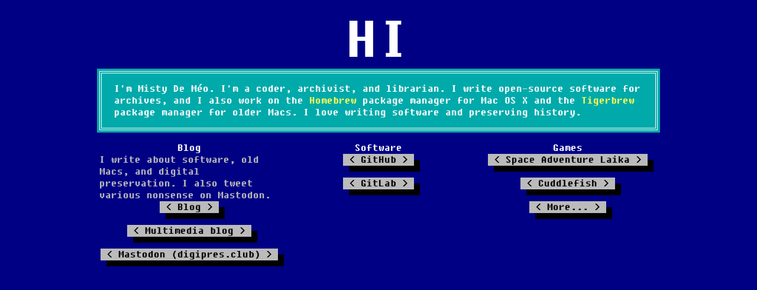

--- FILE ---
content_type: text/html; charset=utf-8
request_url: https://www.mistys-internet.website/
body_size: 571
content:
<!DOCTYPE html>
<html>
    <head>
        <title>Misty's Internet Website</title>
        <meta charset="utf-8">
        <meta name="viewport" content="width=device-width, initial-scale=1.0">
        <!-- Bootstrap -->
        <link href="bootstrap/css/bootstrap.min.css" rel="stylesheet" media="screen">
        <link href="style.css" rel="stylesheet">
    </head>
    <body>
        <div class="container">
        <script src="http://code.jquery.com/jquery.js"></script>
        <script src="bootstrap/js/bootstrap.min.js"></script>
        <div class="jumbotron">
            <h1>hi</h1>
        </div>
        <div class="hero-unit">
            I'm Misty De Méo. I'm a coder, archivist, and librarian. I write open-source software for archives, and I also work on the <a href="http://www.github.com/Homebrew/homebrew">Homebrew</a> package manager for Mac OS X and the <a href="http://www.github.com/mistydemeo/tigerbrew">Tigerbrew</a> package manager for older Macs. I love writing software and preserving history.
        </div>
        <div class="row">
            <div class="span4">
            <h2>Blog</h2>
                I write about software, old Macs, and digital preservation. I also tweet various nonsense on Mastodon.<br>
                <div class="linkbox">
                <a class="btn" href="http://www.mistys-internet.website/blog">Blog</a><br>
                <a class="btn" href="http://cdrom.ca">Multimedia blog</a><br>
                <a class="btn" rel="me" href="https://digipres.club/@misty">Mastodon (digipres.club)</a>
                </div>
            </div>
            <div class="span4">
            <h2>Software</h2>
                <div class="linkbox">
                <a class="btn" href="https://github.com/mistydemeo/">GitHub</a><br>
                <a class="btn" href="https://gitlab.com/u/mistydemeo">GitLab</a>
                </div>
            </div>
            <div class="span4">
            <h2>Games</h2>
                <div class="linkbox">
                <a class="btn" href="http://philome.la/mistydemeo/space-adventure-laika/play">Space Adventure Laika</a><br>
                <a class="btn" href="https://dl.dropboxusercontent.com/u/79581979/cuddlefish.html">Cuddlefish</a><br>
                <a class="btn" href="http://acupofmstea.tumblr.com">More...</a>
                </div>
            </div>
        </div>
        </div>
    </body>
</html>


--- FILE ---
content_type: text/css; charset=utf-8
request_url: https://www.mistys-internet.website/style.css
body_size: -242
content:
.jumbotron {
    text-align: center;
}
.jumbotron h1 {
    font-size: 100px;
    line-height: 1;
}
body {
    padding-top: 20px;
    padding-bottom: 60px;
}
.container {
    margin: 0 auto;
    max-width: 1000px;
}
.linkbox {
    text-align: center;
}
